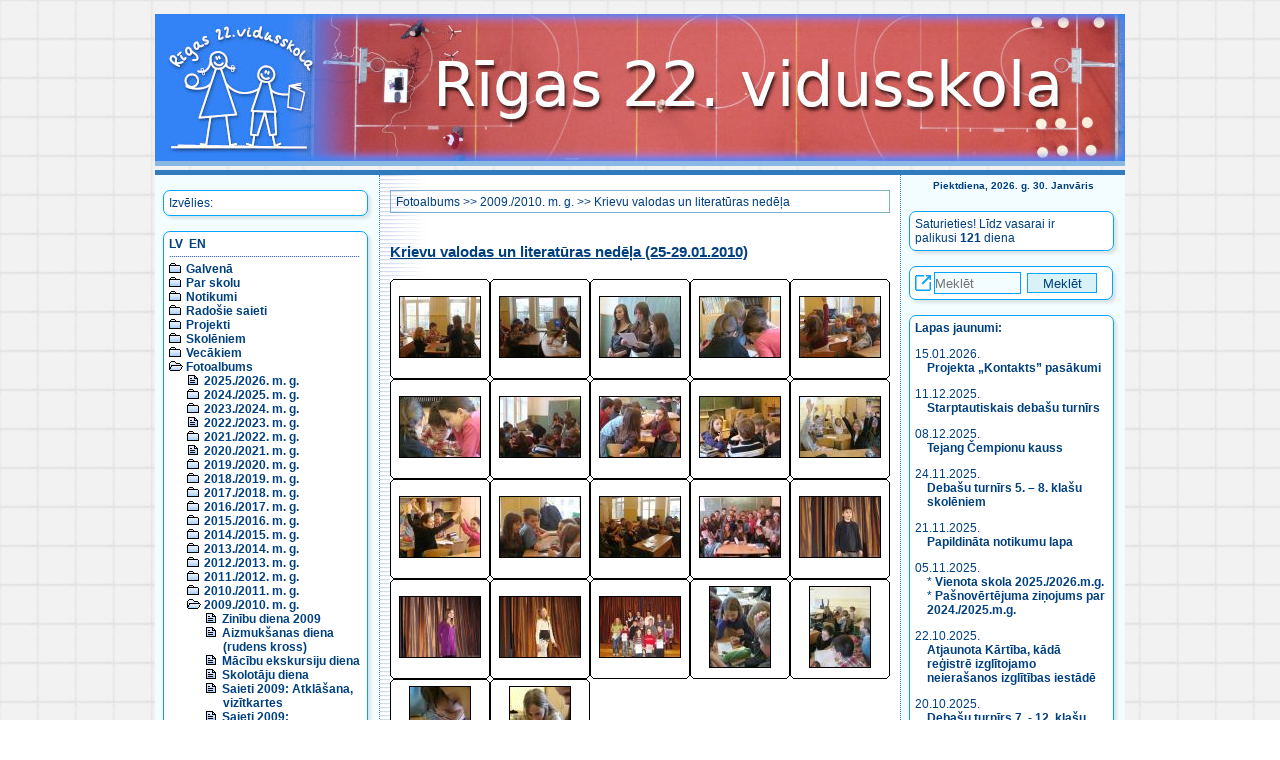

--- FILE ---
content_type: text/html; charset=UTF-8
request_url: https://r22vsk.lv/v1/index.php?val=lv&l1=6&l2=6&l3=14
body_size: 7894
content:
<!DOCTYPE html>

<html lang="lv">
<head>
<title>Krievu valodas un literatūras nedēļa, 2009./2010. m. g., Fotoalbums - Rīgas 22. vidusskola</title>
<!--<meta property="fb:admins" content="100000809084111" >-->
<meta http-equiv="content-type" content="text/html; charset=utf-8">
<meta name="title" content="Krievu valodas un literatūras nedēļa, 2009./2010. m. g., Fotoalbums | Rīgas 22. vidusskola.">
<meta name="description" content="Krievu valodas un literatūras nedēļa, 2009./2010. m. g., Fotoalbums | Rīgas 22. vidusskola: izglītības programmas, tradīcijas, vēsture, notikumi, fotoalbūms un cita informācija par skolu.">
<meta name="keywords" content="Rīgas 22. vidusskola,par skolu,vēsture,tradīcijas,noteikumi,klases,notikumi,foto,albums,Рижская,средняя,школа,№22,О школе,Образовательные программы,Образование по интересам,Нормативные документы,История,Традиции,Правила,Классы,События,Фотоальбом,">
<meta name="author" content="Rīgas 22. vidusskola">
<meta name="viewport" content="width=device-width, initial-scale=1.0">
<link rel="stylesheet" href="style2.css" type="text/css">
<script src="date.js"></script>

</head>

<BODY id="top">
<!-- <a name="top"></a> -->

<div id="divIetvars">
    <div id="divLogo">
			<a href="/v1/index.php?val=lv"><IMG id="divLogoImg" src="bildes/logo2026_2.jpg" border="0" alt="Logo"></a>
    </div><!--divLogo-->
	  
	<div id="divGalvena">
		<!-- KREISĀ KOLONNA -->
		<div id="divKreisaKolonna">
			<!-- MENU poga priekš maziem ekrāniem -->
            <input type="checkbox" id="divMenuPoga">
            <label for="divMenuPoga" id="divMenuPogaLabel" class="leftrightcolumn">
            <!-- tabindex="0" -->
                <span><img src="bildes/icon_menu.png" alt="[Izvēlne/Меню/Menu - Spied atstarpi/Жми пробел/Use space]"></span>
            </label>
					
            <!-- Kreisās puses kolonnas daļa, kas paslēpjas uz maziem ekrāniem -->
			<div id="divGalvenaKreisaMenu">
				<!-- MENU -->
				<!--<div class="divGalvenaKreisaMenuIzvelies">-->
				<div class="leftrightcolumn">
					<!--<div class="divIzvelies">-->
					Izvēlies:					<!--</div>-->
				</div>
				<div class="leftrightcolumn">
					<div class="menu_list">
					<nav>
						<!-- MENU kresajā pusē -->
						<div id="divValodasIzvele"><a href="/v1/index.php?val=lv&amp;l1=6&amp;l2=6&amp;l3=14">LV</a>&nbsp;&nbsp;<a href="/v1/index.php?val=en&amp;l1=6&amp;l2=6&amp;l3=14">EN</a></div><div style="height:1px;background-image: url(bildes/bg_horz.gif);background-repeat: repeat-x;margin: 5px 2px 5px 0;"></div>
<ul>
  <li><img src="bildes/menudir.gif" alt=""> <A href="/v1/index.php?val=lv&amp;l1=1&amp;l2=0&amp;l3=0">Galvenā</a> </li>
  <li><img src="bildes/menudir.gif" alt=""> <A href="/v1/index.php?val=lv&amp;l1=7&amp;l2=0&amp;l3=0">Par skolu</a> </li>
  <li><img src="bildes/menudir.gif" alt=""> <A href="/v1/index.php?val=lv&amp;l1=8&amp;l2=0&amp;l3=0">Notikumi</a> </li>
  <li><img src="bildes/menudir.gif" alt=""> <A href="/v1/index.php?val=lv&amp;l1=2&amp;l2=0&amp;l3=0">Radošie saieti</a> </li>
  <li><img src="bildes/menudir.gif" alt=""> <A href="/v1/index.php?val=lv&amp;l1=11&amp;l2=0&amp;l3=0">Projekti</a> </li>
  <li><img src="bildes/menudir.gif" alt=""> <A href="/v1/index.php?val=lv&amp;l1=4&amp;l2=0&amp;l3=0">Skolēniem</a> </li>
  <li><img src="bildes/menudir.gif" alt=""> <A href="/v1/index.php?val=lv&amp;l1=5&amp;l2=0&amp;l3=0">Vecākiem</a> </li> 
 <li><img src="bildes/menudop.gif" alt=""> <A href="/v1/index.php?val=lv&amp;l1=6&amp;l2=0&amp;l3=0">Fotoalbums</a>
    <ul>
      <li><img src="bildes/menudoc.gif" alt=""> <A href="/v1/index.php?val=lv&amp;l1=6&amp;l2=22&amp;l3=0">2025./2026. m. g.</a>
      </li>
      <li><img src="bildes/menudir.gif" alt=""> <A href="/v1/index.php?val=lv&amp;l1=6&amp;l2=21&amp;l3=0">2024./2025. m. g.</a>
      </li>
      <li><img src="bildes/menudir.gif" alt=""> <A href="/v1/index.php?val=lv&amp;l1=6&amp;l2=20&amp;l3=0">2023./2024. m. g.</a>
      </li>
      <li><img src="bildes/menudoc.gif" alt=""> <A href="/v1/index.php?val=lv&amp;l1=6&amp;l2=19&amp;l3=0">2022./2023. m. g.</a>
      </li>
      <li><img src="bildes/menudir.gif" alt=""> <A href="/v1/index.php?val=lv&amp;l1=6&amp;l2=18&amp;l3=0">2021./2022. m. g.</a>
      </li>
      <li><img src="bildes/menudoc.gif" alt=""> <A href="/v1/index.php?val=lv&amp;l1=6&amp;l2=17&amp;l3=0">2020./2021. m. g.</a>
      </li>
      <li><img src="bildes/menudir.gif" alt=""> <A href="/v1/index.php?val=lv&amp;l1=6&amp;l2=16&amp;l3=0">2019./2020. m. g.</a>
      </li>
      <li><img src="bildes/menudir.gif" alt=""> <A href="/v1/index.php?val=lv&amp;l1=6&amp;l2=15&amp;l3=0">2018./2019. m. g.</a>
      </li>
      <li><img src="bildes/menudir.gif" alt=""> <A href="/v1/index.php?val=lv&amp;l1=6&amp;l2=14&amp;l3=0">2017./2018. m. g.</a>
      </li>
      <li><img src="bildes/menudir.gif" alt=""> <A href="/v1/index.php?val=lv&amp;l1=6&amp;l2=13&amp;l3=0">2016./2017. m. g.</a>
      </li>
      <li><img src="bildes/menudir.gif" alt=""> <A href="/v1/index.php?val=lv&amp;l1=6&amp;l2=12&amp;l3=0">2015./2016. m. g.</a>
      </li>
      <li><img src="bildes/menudir.gif" alt=""> <A href="/v1/index.php?val=lv&amp;l1=6&amp;l2=11&amp;l3=0">2014./2015. m. g.</a>
      </li>
      <li><img src="bildes/menudir.gif" alt=""> <A href="/v1/index.php?val=lv&amp;l1=6&amp;l2=10&amp;l3=0">2013./2014. m. g.</a>
      </li>
      <li><img src="bildes/menudir.gif" alt=""> <A href="/v1/index.php?val=lv&amp;l1=6&amp;l2=9&amp;l3=0">2012./2013. m. g.</a>
      </li>
      <li><img src="bildes/menudir.gif" alt=""> <A href="/v1/index.php?val=lv&amp;l1=6&amp;l2=8&amp;l3=0">2011./2012. m. g.</a>
      </li>
      <li><img src="bildes/menudir.gif" alt=""> <A href="/v1/index.php?val=lv&amp;l1=6&amp;l2=7&amp;l3=0">2010./2011. m. g.</a>
      </li>
      <li><img src="bildes/menudop.gif" alt=""> <A href="/v1/index.php?val=lv&amp;l1=6&amp;l2=6&amp;l3=0">2009./2010. m. g.</a>
        <ul>
          <li><img src="bildes/menudoc.gif" alt=""> <A href="/v1/index.php?val=lv&amp;l1=6&amp;l2=6&amp;l3=1">Zinību diena 2009</a></li>
          <li><img src="bildes/menudoc.gif" alt=""> <A href="/v1/index.php?val=lv&amp;l1=6&amp;l2=6&amp;l3=2">Aizmukšanas diena (rudens kross)</a></li>
          <li><img src="bildes/menudoc.gif" alt=""> <A href="/v1/index.php?val=lv&amp;l1=6&amp;l2=6&amp;l3=3">Mācību ekskursiju diena</a></li>
          <li><img src="bildes/menudoc.gif" alt=""> <A href="/v1/index.php?val=lv&amp;l1=6&amp;l2=6&amp;l3=4">Skolotāju diena</a></li>
          <li><img src="bildes/menudoc.gif" alt=""> <A href="/v1/index.php?val=lv&amp;l1=6&amp;l2=6&amp;l3=5">Saieti 2009: Atklāšana, vizītkartes</a></li>
          <li><img src="bildes/menudoc.gif" alt=""> <A href="/v1/index.php?val=lv&amp;l1=6&amp;l2=6&amp;l3=6">Saieti 2009: Improvizācija, aktiermeistarības konkurss</a></li>
          <li><img src="bildes/menudoc.gif" alt=""> <A href="/v1/index.php?val=lv&amp;l1=6&amp;l2=6&amp;l3=7">Saieti 2009: Priekšvēsture</a></li>
          <li><img src="bildes/menudoc.gif" alt=""> <A href="/v1/index.php?val=lv&amp;l1=6&amp;l2=6&amp;l3=8">Saieti 2009: 2. diena</a></li>
          <li><img src="bildes/menudoc.gif" alt=""> <A href="/v1/index.php?val=lv&amp;l1=6&amp;l2=6&amp;l3=9">Saieti 2009: Atklāšana, ekspromts</a></li>
          <li><img src="bildes/menudoc.gif" alt=""> <A href="/v1/index.php?val=lv&amp;l1=6&amp;l2=6&amp;l3=10">Jaunais gads: 5.-12. klases</a></li>
          <li><img src="bildes/menudoc.gif" alt=""> <A href="/v1/index.php?val=lv&amp;l1=6&amp;l2=6&amp;l3=11">Jaunais gads: 1.-4. klases</a></li>
          <li><img src="bildes/menudoc.gif" alt=""> <A href="/v1/index.php?val=lv&amp;l1=6&amp;l2=6&amp;l3=12">Jauni sasniegumi: radoša pieeja</a></li>
          <li><img src="bildes/menudoc.gif" alt=""> <A href="/v1/index.php?val=lv&amp;l1=6&amp;l2=6&amp;l3=13">Matemātikas nedēļa, informātikas sacensības</a></li>
          <li><div class="menu_active"><img src="bildes/menudoc.gif" alt=""> <A href="/v1/index.php?val=lv&amp;l1=6&amp;l2=6&amp;l3=14">Krievu valodas un literatūras nedēļa</a></div</li>
          <li><img src="bildes/menudoc.gif" alt=""> <A href="/v1/index.php?val=lv&amp;l1=6&amp;l2=6&amp;l3=15">Duetu koncerts: 14 februāris</a></li>
          <li><img src="bildes/menudoc.gif" alt=""> <A href="/v1/index.php?val=lv&amp;l1=6&amp;l2=6&amp;l3=16">Dzejas koncerts</a></li>
          <li><img src="bildes/menudoc.gif" alt=""> <A href="/v1/index.php?val=lv&amp;l1=6&amp;l2=6&amp;l3=17">Projektu nedēļa 2010</a></li>
          <li><img src="bildes/menudoc.gif" alt=""> <A href="/v1/index.php?val=lv&amp;l1=6&amp;l2=6&amp;l3=18">Mazie Saieti 2010</a></li>
          <li><img src="bildes/menudoc.gif" alt=""> <A href="/v1/index.php?val=lv&amp;l1=6&amp;l2=6&amp;l3=19">8 marts: koncerts</a></li>
          <li><img src="bildes/menudoc.gif" alt=""> <A href="/v1/index.php?val=lv&amp;l1=6&amp;l2=6&amp;l3=20">Mazie Saieti 2010 - 1</a></li>
          <li><img src="bildes/menudoc.gif" alt=""> <A href="/v1/index.php?val=lv&amp;l1=6&amp;l2=6&amp;l3=21">Mazie Saieti 2010 - 2</a></li>
          <li><img src="bildes/menudoc.gif" alt=""> <A href="/v1/index.php?val=lv&amp;l1=6&amp;l2=6&amp;l3=22">Skolai 65</a></li>
          <li><img src="bildes/menudoc.gif" alt=""> <A href="/v1/index.php?val=lv&amp;l1=6&amp;l2=6&amp;l3=23">Aerobikas festivāls</a></li>
          <li><img src="bildes/menudoc.gif" alt=""> <A href="/v1/index.php?val=lv&amp;l1=6&amp;l2=6&amp;l3=24">Dabaszinātņu nedēļa</a></li>
          <li><img src="bildes/menudoc.gif" alt=""> <A href="/v1/index.php?val=lv&amp;l1=6&amp;l2=6&amp;l3=25">Teātra festivāls "Zelta zivtiņa"</a></li>
          <li><img src="bildes/menudoc.gif" alt=""> <A href="/v1/index.php?val=lv&amp;l1=6&amp;l2=6&amp;l3=26">Skolas intelektuālais maratons</a></li>
          <li><img src="bildes/menudoc.gif" alt=""> <A href="/v1/index.php?val=lv&amp;l1=6&amp;l2=6&amp;l3=27">Sākumskolas kolektīvu koncerti</a></li>
          <li><img src="bildes/menudoc.gif" alt=""> <A href="/v1/index.php?val=lv&amp;l1=6&amp;l2=6&amp;l3=28">Teātra festivāls: 1-4 klases</a></li>
          <li><img src="bildes/menudoc.gif" alt=""> <A href="/v1/index.php?val=lv&amp;l1=6&amp;l2=6&amp;l3=29">Pēdējais zvans 9. un 12. klasēs</a></li>
          <li><img src="bildes/menudoc.gif" alt=""> <A href="/v1/index.php?val=lv&amp;l1=6&amp;l2=6&amp;l3=30">2009./2010. m.g. izlaidums 9. klases</a></li>
          <li><img src="bildes/menudoc.gif" alt=""> <A href="/v1/index.php?val=lv&amp;l1=6&amp;l2=6&amp;l3=31">2009./2010. m.g. izlaidums 12. klases</a></li>
          <li><img src="bildes/menudoc.gif" alt=""> <A href="/v1/index.php?val=lv&amp;l1=6&amp;l2=6&amp;l3=32">Olimpiāžu uzvarētāju apbalvošana</a></li>
        </ul>
      </li>
      <li><img src="bildes/menudir.gif" alt=""> <A href="/v1/index.php?val=lv&amp;l1=6&amp;l2=5&amp;l3=0">2008./2009. m. g.</a>
      </li>
      <li><img src="bildes/menudir.gif" alt=""> <A href="/v1/index.php?val=lv&amp;l1=6&amp;l2=4&amp;l3=0">2007./2008. m. g.</a>
      </li>
      <li><img src="bildes/menudir.gif" alt=""> <A href="/v1/index.php?val=lv&amp;l1=6&amp;l2=3&amp;l3=0">2006./2007. m. g.</a>
      </li>
      <li><img src="bildes/menudir.gif" alt=""> <A href="/v1/index.php?val=lv&amp;l1=6&amp;l2=2&amp;l3=0">2005./2006. m. g.</a>
      </li>
      <li><img src="bildes/menudoc.gif" alt=""> <A href="/v1/index.php?val=lv&amp;l1=6&amp;l2=1&amp;l3=0">Vēsture</a>
      </li>
    </ul>
  </li>
  <li><img src="bildes/menudir.gif" alt=""> <A href="/v1/index.php?val=lv&amp;l1=90&amp;l2=0&amp;l3=0">Kontakti</a> </li>
</ul>                    </nav>
					</div>
				</div>

				<aside>
					<!-- KONTAKTI -->
					<div class="leftrightcolumn">
						Bruņinieku iela 10, Rīga<br>Tālr. <a href="tel:+37167043419">+371 67043419</a><br><a href="mailto:r22vs@riga.lv">r22vs@riga.lv</a><br><a href="https://latvija.gov.lv/KDV/Write/NewMessage?id=817fcf6f-e361-4ebe-9fbe-4311817540a4" target="_blank">e-adrese</a><br>						<A href="/v1/index.php?val=lv&amp;l1=90&amp;l2=0&amp;l3=0">Vairāk...</A>
					</div>

					<!-- E-klases reklāma, skolas sociālie tīkli -->
					<div class="leftrightcolumn csscenter">
						<a href="https://www.facebook.com/r22vsk/" target="_blank"><img src="bildes/linkto_facebook.png" border="0" alt="Skolas Facebook lapa" class="logoIcon"></a>
						<a href="https://www.instagram.com/r22vsk/" target="_blank"><img src="bildes/linkto_instagram.png" border="0" alt="Skolas Instagram lapa" class="logoIcon"></a>
						<a href="https://www.e-klase.lv/" target="_blank"><img src="bildes/e-klase_logo.png" border="0" alt="Saite uz E-klase" class="logoIcon"></a>
						<div style="text-align:right"><img src="bildes/icon_link.png" alt="Link icon"></div>
					</div>

					<!-- REKLĀMAS uz soctīkliem -->
					<div class="leftrightcolumn">
						<!-- http://sharingbuttons.io/ -->
						
						<!-- Sharingbutton Facebook -->
						<a aria-label="Share to Facebook" class="resp-sharing-button__link" href="https://facebook.com/sharer/sharer.php?u=https%3A%2F%2Fr22vsk.lv%2Fv1%2Findex.php%3Fval%3Dlv%26l1%3D6%26l2%3D6%26l3%3D14" target="_blank" rel="noopener" aria-label="">
						  <div class="resp-sharing-button resp-sharing-button--facebook resp-sharing-button--small"><div aria-hidden="true" class="resp-sharing-button__icon resp-sharing-button__icon--circle">
							<svg xmlns="http://www.w3.org/2000/svg" viewBox="0 0 24 24"><circle cx="12" cy="12" r="11.5"/><path d="M15.84 9.5H13.5V8.48c0-.53.35-.65.6-.65h1.4v-2.3h-2.35c-2.3 0-2.65 1.7-2.65 2.8V9.5h-2v2h2v7h3v-7h2.1l.24-2z"/></svg>
							</div>
						  </div>
						</a>

						<!-- Sharingbutton Twitter -->
						<a aria-label="Share to Twitter" class="resp-sharing-button__link" href="https://twitter.com/intent/tweet/?text=R%C4%ABgas%2022.%20vidusskola&amp;url=https%3A%2F%2Fr22vsk.lv%2Fv1%2Findex.php%3Fval%3Dlv%26l1%3D6%26l2%3D6%26l3%3D14" target="_blank" rel="noopener" aria-label="">
						  <div class="resp-sharing-button resp-sharing-button--twitter resp-sharing-button--small"><div aria-hidden="true" class="resp-sharing-button__icon resp-sharing-button__icon--circle">
							<svg xmlns="http://www.w3.org/2000/svg" viewBox="0 0 24 24"><path d="M18.5 7.4l-2 .2c-.4-.5-1-.8-2-.8C13.3 6.8 12 8 12 9.4v.6c-2 0-4-1-5.4-2.7-.2.4-.3.8-.3 1.3 0 1 .4 1.7 1.2 2.2-.5 0-1 0-1.2-.3 0 1.3 1 2.3 2 2.6-.3.4-.7.4-1 0 .2 1.4 1.2 2 2.3 2-1 1-2.5 1.4-4 1 1.3 1 2.7 1.4 4.2 1.4 4.8 0 7.5-4 7.5-7.5v-.4c.5-.4.8-1.5 1.2-2z"/><circle cx="12" cy="12" r="11.5"/></svg>
							</div>
						  </div>
						</a>

						<!-- Sharingbutton Tumblr -->
						<a aria-label="Share to Tumblr" class="resp-sharing-button__link" href="https://www.tumblr.com/widgets/share/tool?posttype=link&amp;title=R%C4%ABgas%2022.%20vidusskola&amp;caption=R%C4%ABgas%2022.%20vidusskola&amp;content=https%3A%2F%2Fr22vsk.lv%2Fv1%2Findex.php%3Fval%3Dlv%26l1%3D6%26l2%3D6%26l3%3D14&amp;canonicalUrl=https%3A%2F%2Fr22vsk.lv%2Fv1%2Findex.php%3Fval%3Dlv%26l1%3D6%26l2%3D6%26l3%3D14&amp;shareSource=tumblr_share_button" target="_blank" rel="noopener" aria-label="">
						  <div class="resp-sharing-button resp-sharing-button--tumblr resp-sharing-button--small"><div aria-hidden="true" class="resp-sharing-button__icon resp-sharing-button__icon--circle">
							<svg xmlns="http://www.w3.org/2000/svg" viewBox="0 0 24 24"><circle cx="12" cy="12" r="11.5"/><path d="M12.5 4.5v3h2v2h-2v3.72c0 2.47 1.48 2.7 3 1.7v2.7c-4.1 1.92-6-.62-6-3.6V9.5h-2V8.14c.55-.18 1.24-.43 1.63-.77.4-.33.7-.73.94-1.2.24-.46.4-.95.5-1.67h1.93z"/></svg>
							</div>
						  </div>
						</a>

						<!-- Sharingbutton E-Mail -->
						<a aria-label="Share to E-Mail" class="resp-sharing-button__link" href="mailto:?subject=R%C4%ABgas%2022.%20vidusskola&amp;body=https%3A%2F%2Fr22vsk.lv%2Fv1%2Findex.php%3Fval%3Dlv%26l1%3D6%26l2%3D6%26l3%3D14" target="_self" rel="noopener" aria-label="">
						  <div class="resp-sharing-button resp-sharing-button--email resp-sharing-button--small"><div aria-hidden="true" class="resp-sharing-button__icon resp-sharing-button__icon--circle">
							<svg xmlns="http://www.w3.org/2000/svg" viewBox="0 0 24 24"><path d="M19.5 16c0 .8-.7 1.5-1.5 1.5H6c-.8 0-1.5-.7-1.5-1.5V8c0-.8.7-1.5 1.5-1.5h12c.8 0 1.5.7 1.5 1.5v8zm-2-7.5L12 13 6.5 8.5m11 6l-4-2.5m-7 2.5l4-2.5"/><circle cx="12" cy="12" r="11.5"/></svg>
							</div>
						  </div>
						</a>

						<!-- Sharingbutton Pinterest -->
						<a aria-label="Share to Pinterest" class="resp-sharing-button__link" href="https://pinterest.com/pin/create/button/?url=https%3A%2F%2Fr22vsk.lv%2Fv1%2Findex.php%3Fval%3Dlv%26l1%3D6%26l2%3D6%26l3%3D14&amp;media=https%3A%2F%2Fr22vsk.lv%2Fv1%2Findex.php%3Fval%3Dlv%26l1%3D6%26l2%3D6%26l3%3D14&amp;description=R%C4%ABgas%2022.%20vidusskola" target="_blank" rel="noopener" aria-label="">
						  <div class="resp-sharing-button resp-sharing-button--pinterest resp-sharing-button--small"><div aria-hidden="true" class="resp-sharing-button__icon resp-sharing-button__icon--circle">
							  <svg xmlns="http://www.w3.org/2000/svg" viewBox="0 0 24 24"><circle cx="12" cy="12" r="11.5"/><path d="M8 11.2c-.15-.32-.25-.72-.25-1.22 0-2.32 1.74-4.4 4.53-4.4 2.47 0 3.82 1.5 3.82 3.52 0 2.64-1.17 4.88-2.9 4.88-.97 0-1.7-.8-1.46-1.77.28-1.14.8-2.4.8-3.23 0-.76-.4-1.38-1.23-1.38-.95 0-1.74 1-1.74 2.37 0 .86.3 1.45.3 1.45l-1.2 5c-.34 1.5-.04 3.33-.02 3.5.02.1.16.15.22.06.1-.12 1.26-1.56 1.66-3l.66-2.53c.32.6 1.25 1.14 2.24 1.14 2.95 0 4.95-2.7 4.95-6.3 0-2.73-2.3-5.27-5.82-5.27-4.36 0-6.57 3.14-6.57 5.75 0 .85.18 1.64.53 2.28l1.5-.8z"/></svg>
							</div>
						  </div>
						</a>

						<!-- Sharingbutton LinkedIn -->
						<a aria-label="Share to Linkedin" class="resp-sharing-button__link" href="https://www.linkedin.com/shareArticle?mini=true&amp;url=https%3A%2F%2Fr22vsk.lv%2Fv1%2Findex.php%3Fval%3Dlv%26l1%3D6%26l2%3D6%26l3%3D14&amp;title=R%C4%ABgas%2022.%20vidusskola&amp;summary=R%C4%ABgas%2022.%20vidusskola&amp;source=https%3A%2F%2Fr22vsk.lv%2Fv1%2Findex.php%3Fval%3Dlv%26l1%3D6%26l2%3D6%26l3%3D14" target="_blank" rel="noopener" aria-label="">
						  <div class="resp-sharing-button resp-sharing-button--linkedin resp-sharing-button--small"><div aria-hidden="true" class="resp-sharing-button__icon resp-sharing-button__icon--circle">
							<svg xmlns="http://www.w3.org/2000/svg" viewBox="0 0 24 24"><circle cx="12" cy="12" r="11.5"/><path d="M15 12.5c-.28 0-.5.22-.5.5v3.5h-3s.03-6.48 0-7h3v.83s.46-.75 1.7-.75c1.56 0 2.3 1.12 2.3 3.3v3.62h-3V13c0-.28-.23-.5-.5-.5zm-7.5-3h2v7h-2z"/><circle cx="8.5" cy="6.5" r="1"/></svg>
							</div>
						  </div>
						</a>

						<!-- Sharingbutton Reddit -->
						<a aria-label="Share to Reddit" class="resp-sharing-button__link" href="https://reddit.com/submit/?url=https%3A%2F%2Fr22vsk.lv%2Fv1%2Findex.php%3Fval%3Dlv%26l1%3D6%26l2%3D6%26l3%3D14&amp;resubmit=true&amp;title=R%C4%ABgas%2022.%20vidusskola" target="_blank" rel="noopener" aria-label="">
						  <div class="resp-sharing-button resp-sharing-button--reddit resp-sharing-button--small"><div aria-hidden="true" class="resp-sharing-button__icon resp-sharing-button__icon--circle">
							  <svg xmlns="http://www.w3.org/2000/svg" viewBox="0 0 24 24"><circle cx="12" cy="12" r="11.5"/><ellipse cx="12" cy="14.37" rx="6.2" ry="4.24"/><path d="M14.3 16.25c-.62.36-1.42.57-2.3.57-.88 0-1.7-.2-2.32-.58"/><circle cx="14.61" cy="13.39" r=".98"/><circle cx="9.39" cy="13.39" r=".98"/><path d="M16.4 11.38c.26-.55.82-.92 1.47-.92.9 0 1.63.73 1.63 1.63 0 .8-.6 1.47-1.38 1.6"/><circle cx="17.22" cy="7.52" r="1.63"/><path d="M7.6 11.38c-.26-.54-.82-.92-1.47-.92-.9 0-1.63.73-1.63 1.63 0 .8.6 1.47 1.38 1.6M12 10.12s-.08-4.82 3.6-2.6"/></svg>
							</div>
						  </div>
						</a>

						<!-- Sharingbutton WhatsApp -->
						<a aria-label="Share to WhatsApp" class="resp-sharing-button__link" href="whatsapp://send?text=R%C4%ABgas%2022.%20vidusskola%20https%3A%2F%2Fr22vsk.lv%2Fv1%2Findex.php%3Fval%3Dlv%26l1%3D6%26l2%3D6%26l3%3D14" target="_blank" rel="noopener" aria-label="">
						  <div class="resp-sharing-button resp-sharing-button--whatsapp resp-sharing-button--small"><div aria-hidden="true" class="resp-sharing-button__icon resp-sharing-button__icon--circle">
							<svg xmlns="http://www.w3.org/2000/svg" viewBox="0 0 24 24"><circle xmlns="http://www.w3.org/2000/svg" cx="12" cy="12" r="11.5"/><path stroke-width="1px" d="M17.6 6.2c-1.5-1.5-3.4-2.3-5.5-2.3-4.3 0-7.8 3.5-7.8 7.8 0 1.4.4 2.7 1 3.9l-1.1 4 4.1-1.1c1.1.6 2.4.9 3.7.9 4.3 0 7.8-3.5 7.8-7.8.1-2-.7-3.9-2.2-5.4zm-5.5 11.9c-1.2 0-2.3-.3-3.3-.9l-.2-.1-2.4.6.7-2.4-.2-.2c-.6-1-1-2.2-1-3.4 0-3.6 2.9-6.5 6.5-6.5 1.7 0 3.3.7 4.6 1.9 1.2 1.2 1.9 2.8 1.9 4.6-.1 3.5-3 6.4-6.6 6.4zm3.5-4.8c-.2-.1-1.1-.6-1.3-.6-.2-.1-.3-.1-.4.1-.1.2-.5.6-.6.8-.1.1-.2.1-.4 0s-.8-.3-1.6-1c-.6-.5-1-1.2-1.1-1.3-.1-.2 0-.3.1-.4l.3-.3s.1-.2.2-.3c.1-.1 0-.2 0-.3s-.4-1.1-.6-1.4c-.2-.4-.3-.3-.4-.3h-.4s-.3 0-.5.2-.7.7-.7 1.6c0 1 .7 1.9.8 2s1.4 2.1 3.3 2.9c.5.2.8.3 1.1.4.5.1.9.1 1.2.1.4-.1 1.1-.5 1.3-.9.2-.5.2-.8.1-.9 0-.2-.2-.3-.4-.4z"/></svg>
							</div>
						  </div>
						</a>

						<!-- Sharingbutton VK -->
						<a aria-label="Share to VK" class="resp-sharing-button__link" href="http://vk.com/share.php?title=R%C4%ABgas%2022.%20vidusskola&amp;url=https%3A%2F%2Fr22vsk.lv%2Fv1%2Findex.php%3Fval%3Dlv%26l1%3D6%26l2%3D6%26l3%3D14" target="_blank" rel="noopener" aria-label="">
						  <div class="resp-sharing-button resp-sharing-button--vk resp-sharing-button--small"><div aria-hidden="true" class="resp-sharing-button__icon resp-sharing-button__icon--circle">
							<svg xmlns="http://www.w3.org/2000/svg" viewBox="0 0 24 24"><circle cx="12" cy="12" r="11.5"/><path stroke-width="1.5px" d="M20.44 7.62h-2.9c-.24 0-.463.133-.577.347 0 0-1.156 2.13-1.528 2.848-1 1.932-1.647 1.326-1.647.43V8.152c0-.537-.436-.972-.973-.972h-2.182c-.604-.044-1.188.227-1.543.717 0 0 1.106-.18 1.106 1.313 0 .37.02 1.434.035 2.328.008.355-.274.65-.63.656-.187.003-.365-.074-.49-.213-.892-1.24-1.632-2.585-2.202-4.004-.1-.216-.316-.355-.556-.355H3.716c-.248 0-.45.198-.452.445 0 .055.01.108.028.16.8 2.195 4.25 9.094 8.185 9.094h1.655c.362 0 .654-.294.654-.655v-1c0-.356.29-.643.646-.643.162 0 .32.063.438.175l1.98 1.862c.18.166.413.26.658.26h2.604c1.255 0 1.255-.872.57-1.547-.48-.474-2.22-2.308-2.22-2.308-.307-.32-.336-.813-.07-1.166.563-.742 1.482-1.95 1.873-2.47.534-.707 1.498-2.21.176-2.21z"/></svg>
							</div>
						  </div>
						</a>

						<!-- Sharingbutton Telegram -->
						<a aria-label="Share to Telegram" class="resp-sharing-button__link" href="https://telegram.me/share/url?text=R%C4%ABgas%2022.%20vidusskola&amp;url=https%3A%2F%2Fr22vsk.lv%2Fv1%2Findex.php%3Fval%3Dlv%26l1%3D6%26l2%3D6%26l3%3D14" target="_blank" rel="noopener" aria-label="">
						  <div class="resp-sharing-button resp-sharing-button--telegram resp-sharing-button--small"><div aria-hidden="true" class="resp-sharing-button__icon resp-sharing-button__icon--circle">
							<svg xmlns="http://www.w3.org/2000/svg" viewBox="0 0 24 24"><circle cx="12" cy="12" r="11.5"/><path d="M2.505 11.053c-.31.118-.505.738-.505.738s.203.62.513.737l3.636 1.355 1.417 4.557a.787.787 0 0 0 1.25.375l2.115-1.72a.29.29 0 0 1 .353-.01L15.1 19.85a.786.786 0 0 0 .746.095.786.786 0 0 0 .487-.573l2.793-13.426a.787.787 0 0 0-1.054-.893l-15.568 6z"/></svg>
							</div>
						  </div>
						</a>

						<div style="text-align:right"><img src="bildes/icon_share.png" alt="Share icon"></div>

					</div>
				</aside>
			</div>

			<!-- Saite uz jaunumiem (rāda uz maziem ekrāniem) -->
			<div id="divJaunumiLnk" class="csscenter"><a href="#news"><img src="bildes/icon_news.png" alt="[Jaunumi/Новости/News]"></a></div>
		</div> <!-- divKreisaKolonna -->
		
		
		
		
		<!-- VIDUS -->
		<div id="divVidusKolonna">
					
			<div id="divVidusKolonnaSaturaDiv">
				<div class="satursaugsa">
					<!-- LAPAS CEĻŠ -->
					<div class="title2">
						<a href="/v1/index.php?val=lv&amp;l1=6&amp;l2=0&amp;l3=0">Fotoalbums</a> &gt;&gt; <a href="/v1/index.php?val=lv&amp;l1=6&amp;l2=6&amp;l3=0">2009./2010. m. g.</a> &gt;&gt; <a href="/v1/index.php?val=lv&amp;l1=6&amp;l2=6&amp;l3=14">Krievu valodas un literatūras nedēļa</a>					</div>
				</div>
				<div class="saturs">
				<article>
						<!-- LAPAS SATURS -->
						<h3><a href="/v1/index.php?val=lv&amp;l1=8&amp;l2=6&amp;l3=0#rusweek">Krievu valodas un literatūras nedēļa (25-29.01.2010)</a></h3>
<br>

<!-- FOTOALBŪMS SĀKUMS -->
<!-- FOTOALBŪMS SĀKUMS -->
<!-- FOTOALBŪMS SĀKUMS -->
<!-- FOTOALBŪMS SĀKUMS -->
<!-- FOTOALBŪMS SĀKUMS -->
<SCRIPT language="JavaScript" src="foto.js" type="text/javascript"></SCRIPT>

<!-- fočenēm -->
<div id="divFotoBackground" onClick="fotoHide(); return false;">&nbsp;</div>
<div id="divFotoLoading"><img src="bildes/loading.gif" alt="" ></div>
<div id="divFoto">
<b class="rtop">
<b class="r1"></b> <b class="r2"></b> <b class="r3"></b> <b class="r4"></b> <b class="r4"></b>

</b>
	<div id="divFotoClose"><a href="#" onClick="fotoHide(); return false;"><img src="bildes/imgclose.gif" alt="[x]"></a></div>
	<a href="#" onClick="fotoPrev(); return false;">&lt;&lt;&lt;&lt;&lt;</a>&nbsp;|&nbsp;<a
	href="#" onClick="fotoNext(); return false;">&gt;&gt;&gt;&gt;&gt;</a>
	<br />
	<span id="divFotoNum">0</span>
	<br />
	<img id="fotoImage" src="bildes/1x1.gif" border="1" alt="" title="" onClick="fotoNext(); return false;" />
	<br /><br /><br /><br />

<b class="rbottom">
<b class="r4"></b> <b class="r4"></b> <b class="r3"></b> <b class="r2"></b> <b class="r1"></b>
</b>	</div>
<!-- end fočenēm -->


<SCRIPT language="JavaScript" type="text/javascript"><!--
	foto_dir = "foto/2009_2010/14/";
	foto_num = 22;
	foto_see = 0;
	foto_version = 1;

//--></SCRIPT>

<table width="500" cellspacing="0" cellpadding="0" border="0" id="fotoThumbBlock">


<tr>
	<td class="fotoThumb" align="center" valign="center">
		<a class="fotoThumbBorder" href="foto/2009_2010/14/foto001.jpg" target="_blank" onClick="fotoShow(1); return false;"
		><img src="foto/2009_2010/14/t_foto001.jpg" border="0" /></a>
	</td>
	<td class="fotoThumb" align="center" valign="center">
		<a class="fotoThumbBorder" href="foto/2009_2010/14/foto002.jpg" target="_blank" onClick="fotoShow(2); return false;"
		><img src="foto/2009_2010/14/t_foto002.jpg" border="0" /></a>
	</td>
	<td class="fotoThumb" align="center" valign="center">
		<a class="fotoThumbBorder" href="foto/2009_2010/14/foto003.jpg" target="_blank" onClick="fotoShow(3); return false;"
		><img src="foto/2009_2010/14/t_foto003.jpg" border="0" /></a>

	</td>
	<td class="fotoThumb" align="center" valign="center">
		<a class="fotoThumbBorder" href="foto/2009_2010/14/foto004.jpg" target="_blank" onClick="fotoShow(4); return false;"
		><img src="foto/2009_2010/14/t_foto004.jpg" border="0" /></a>
	</td>
	<td class="fotoThumb" align="center" valign="center">
		<a class="fotoThumbBorder" href="foto/2009_2010/14/foto005.jpg" target="_blank" onClick="fotoShow(5); return false;"
		><img src="foto/2009_2010/14/t_foto005.jpg" border="0" /></a>
	</td>
</tr>
<tr>
	<td class="fotoThumb" align="center" valign="center">

		<a class="fotoThumbBorder" href="foto/2009_2010/14/foto006.jpg" target="_blank" onClick="fotoShow(6); return false;"
		><img src="foto/2009_2010/14/t_foto006.jpg" border="0" /></a>
	</td>
	<td class="fotoThumb" align="center" valign="center">
		<a class="fotoThumbBorder" href="foto/2009_2010/14/foto007.jpg" target="_blank" onClick="fotoShow(7); return false;"
		><img src="foto/2009_2010/14/t_foto007.jpg" border="0" /></a>
	</td>
	<td class="fotoThumb" align="center" valign="center">
		<a class="fotoThumbBorder" href="foto/2009_2010/14/foto008.jpg" target="_blank" onClick="fotoShow(8); return false;"
		><img src="foto/2009_2010/14/t_foto008.jpg" border="0" /></a>
	</td>
	<td class="fotoThumb" align="center" valign="center">

		<a class="fotoThumbBorder" href="foto/2009_2010/14/foto009.jpg" target="_blank" onClick="fotoShow(9); return false;"
		><img src="foto/2009_2010/14/t_foto009.jpg" border="0" /></a>
	</td>
	<td class="fotoThumb" align="center" valign="center">
		<a class="fotoThumbBorder" href="foto/2009_2010/14/foto010.jpg" target="_blank" onClick="fotoShow(10); return false;"
		><img src="foto/2009_2010/14/t_foto010.jpg" border="0" /></a>
	</td>
</tr>
<tr>
	<td class="fotoThumb" align="center" valign="center">
		<a class="fotoThumbBorder" href="foto/2009_2010/14/foto011.jpg" target="_blank" onClick="fotoShow(11); return false;"
		><img src="foto/2009_2010/14/t_foto011.jpg" border="0" /></a>
	</td>

	<td class="fotoThumb" align="center" valign="center">
		<a class="fotoThumbBorder" href="foto/2009_2010/14/foto012.jpg" target="_blank" onClick="fotoShow(12); return false;"
		><img src="foto/2009_2010/14/t_foto012.jpg" border="0" /></a>
	</td>
	<td class="fotoThumb" align="center" valign="center">
		<a class="fotoThumbBorder" href="foto/2009_2010/14/foto013.jpg" target="_blank" onClick="fotoShow(13); return false;"
		><img src="foto/2009_2010/14/t_foto013.jpg" border="0" /></a>
	</td>
	<td class="fotoThumb" align="center" valign="center">
		<a class="fotoThumbBorder" href="foto/2009_2010/14/foto014.jpg" target="_blank" onClick="fotoShow(14); return false;"
		><img src="foto/2009_2010/14/t_foto014.jpg" border="0" /></a>
	</td>

	<td class="fotoThumb" align="center" valign="center">
		<a class="fotoThumbBorder" href="foto/2009_2010/14/foto015.jpg" target="_blank" onClick="fotoShow(15); return false;"
		><img src="foto/2009_2010/14/t_foto015.jpg" border="0" /></a>
	</td>
</tr>
<tr>
	<td class="fotoThumb" align="center" valign="center">
		<a class="fotoThumbBorder" href="foto/2009_2010/14/foto016.jpg" target="_blank" onClick="fotoShow(16); return false;"
		><img src="foto/2009_2010/14/t_foto016.jpg" border="0" /></a>
	</td>
	<td class="fotoThumb" align="center" valign="center">
		<a class="fotoThumbBorder" href="foto/2009_2010/14/foto017.jpg" target="_blank" onClick="fotoShow(17); return false;"
		><img src="foto/2009_2010/14/t_foto017.jpg" border="0" /></a>

	</td>
	<td class="fotoThumb" align="center" valign="center">
		<a class="fotoThumbBorder" href="foto/2009_2010/14/foto018.jpg" target="_blank" onClick="fotoShow(18); return false;"
		><img src="foto/2009_2010/14/t_foto018.jpg" border="0" /></a>
	</td>
	<td class="fotoThumb" align="center" valign="center">
		<a class="fotoThumbBorder" href="foto/2009_2010/14/foto019.jpg" target="_blank" onClick="fotoShow(19); return false;"
		><img src="foto/2009_2010/14/t_foto019.jpg" border="0" /></a>
	</td>
	<td class="fotoThumb" align="center" valign="center">
		<a class="fotoThumbBorder" href="foto/2009_2010/14/foto020.jpg" target="_blank" onClick="fotoShow(20); return false;"
		><img src="foto/2009_2010/14/t_foto020.jpg" border="0" /></a>

	</td>
</tr>
<tr>
	<td class="fotoThumb" align="center" valign="center">
		<a class="fotoThumbBorder" href="foto/2009_2010/14/foto021.jpg" target="_blank" onClick="fotoShow(21); return false;"
		><img src="foto/2009_2010/14/t_foto021.jpg" border="0" /></a>
	</td>
	<td class="fotoThumb" align="center" valign="center">
		<a class="fotoThumbBorder" href="foto/2009_2010/14/foto022.jpg" target="_blank" onClick="fotoShow(22); return false;"
		><img src="foto/2009_2010/14/t_foto022.jpg" border="0" /></a>
	</td>
	<td colspan="3">&nbsp;</td>

</tr>

</table>

<!-- FOTOALBŪMS BEIGAS -->
<!-- FOTOALBŪMS BEIGAS -->
<!-- FOTOALBŪMS BEIGAS -->
<!-- FOTOALBŪMS BEIGAS -->
<!-- FOTOALBŪMS BEIGAS -->
						
						<p align="right"><a href="#top" class="saites">Uz lapas sākumu</a> <img src="bildes/top.gif" alt="Top" width="10" height="7"></p>
						<!-- LAPAS SATURA BEIGAS -->
				</article>
				</div>

				<!-- APAKŠA -->
				<div id="divGalvenaApaksa">
                    <footer>
					<div class="saturs">
								Lapa atjaunota: 23.08.2019.<br><table class="footertable"><tr><td><a href="index.php?val=lv&l1=1&l2=0&l3=0">Par mums</a><br><a href="index.php?val=lv&l1=1&l2=7&l3=0">Viegli lasīt</a><br><a href="index.php?val=lv&l1=1&l2=6&l3=6">Piekļūstamība</a><br><a href="index.php?val=lv&l1=1&l2=6&l3=4">Personas datu aizsardzība</a><br><a href="index.php?val=lv&l1=1&l2=9&l3=0">Lapas karte</a><br></td><td class="footertablelefborder">Kontakti: <br>E-pasts: <a href="mailto:r22vs@riga.lv">r22vs@riga.lv</a> <br>Tālruņa nr.: <a href="tel:+37167043419">+371 67043419</a><br><a href="https://latvija.gov.lv/KDV/Write/NewMessage?id=817fcf6f-e361-4ebe-9fbe-4311817540a4" target="_blank">e-adrese</a><br></td></tr></table>© 2006-2026 Rīgas 22. vidusskola					</div>
					</footer>
				</div> <!-- divGalvenaApaksa -->

			</div> <!--divVidusKolonnaSaturaDiv-->

			<div id="divLabaKolonna">
			<aside>
                <a name="news"></a>
                <div class="datetext"><SCRIPT language="JavaScript" type="text/javascript"> renderDate_lv();</SCRIPT></div>
				<div class="leftrightcolumn">
					Saturieties! Līdz vasarai ir <SCRIPT language="JavaScript" type="text/javascript">countdown_lv(2026,5,31);</SCRIPT>				</div>

				<div class="leftrightcolumn searchformcolumn">
                    <!-- Google search BEGIN -->
                    <form action="https://www.google.com" id="cse-search-box" target="_blank" class="searchform" placeholder="Meklēt">
					<div>
						<img style="vertical-align:middle;" src="bildes/icon_link.png" alt="Link icon">
						<input type="hidden" name="cx" value="partner-pub-7742652384532972:5nlbb4lix8h" >
						<input type="hidden" name="ie" value="UTF-8" >
						<input type="text" name="q" size="10"  class="searchfield" placeholder="Meklēt">
						<input type="submit" name="sa" value="Meklēt"  class="searchbutton">
					</div>
					</form>
                    <!-- old version with script violates GDPR
					<form action="https://www.google.com" id="cse-search-box" target="_blank" class="searchform">
					<div>
						<input type="hidden" name="cx" value="partner-pub-7742652384532972:5nlbb4lix8h" >
						<input type="hidden" name="ie" value="UTF-8" >
						<input type="text" name="q" size="10"  class="searchfield">
						<input type="submit" name="sa" value="Meklēt"  class="searchbutton">
					</div>
					</form>

					<script type="text/javascript" src="https://www.google.com/coop/cse/brand?form=cse-search-box&amp;lang=lv"></script>
					-->
					<!-- Google search end -->
				</div>

				<div class="leftrightcolumn">
					<div class="divcolumntext" id="divGalvenaLabaSatursNews">
						<strong>Lapas jaunumi:</strong><br>
						<div class="p_list">
<p>15.01.2026.<br /><a href="/v1/index.php?val=lv&amp;l1=11&amp;l2=7&amp;l3=0">Projekta „Kontakts” pasākumi</a>&nbsp;</p><p>11.12.2025.<br /><a href="/v1/index.php?val=lv&amp;l1=8&amp;l2=21&amp;l3=0#20251211">Starptautiskais debašu turnīrs&nbsp;</a>&nbsp;</p><p>08.12.2025.<br /><a href="/v1/index.php?val=lv&amp;l1=8&amp;l2=21&amp;l3=0#20251208">Tejang Čempionu kauss</a>&nbsp;</p><p>24.11.2025.<br /><a href="/v1/index.php?val=lv&amp;l1=8&amp;l2=21&amp;l3=0#20251124">Debašu turnīrs 5. – 8. klašu skolēniem</a>&nbsp;</p><p>21.11.2025.<br /><a href="/v1/index.php?val=lv&amp;l1=8&amp;l2=21&amp;l3=0#20251121">Papildināta notikumu lapa</a>&nbsp;</p><p>05.11.2025.<br />*&nbsp;<a href="/v1/index.php?val=lv&amp;l1=1&amp;l2=6&amp;l3=0">Vienota skola 2025./2026.m.g.</a>&nbsp;<br />*&nbsp;<a href="/v1/index.php?val=lv&amp;l1=1&amp;l2=6&amp;l3=1">Pašnovērtējuma ziņojums par 2024./2025.m.g.</a></p><p>22.10.2025.<br /><a href="/v1/index.php?val=lv&amp;l1=1&amp;l2=6&amp;l3=0">Atjaunota Kārtība, kādā reģistrē izglītojamo neierašanos izglītības iestādē</a>&nbsp;</p><p>20.10.2025.<br /><a href="/v1/index.php?val=lv&amp;l1=8&amp;l2=21&amp;l3=0#20251020">Debašu turnīrs 7. - 12. klašu skolēniem</a></p><p>10.10.2025.<br /><a href="/v1/index.php?val=lv&amp;l1=8&amp;l2=21&amp;l3=0#20251010">Latviešu valodas mācību jomas grupas mēnesis</a>&nbsp;</p><p>08.10.2025.<br /><a href="/v1/index.php?val=lv&amp;l1=8&amp;l2=21&amp;l3=0#20251008">Eiropas Valodu diena</a>&nbsp;</p><p>06.10.2025.<br /><a href="/v1/index.php?val=lv&amp;l1=8&amp;l2=21&amp;l3=0#20251006">5.-8. klašu debašu turnīrs</a>&nbsp;</p><p>17.09.2025.<br /><a href="/v1/index.php?val=lv&amp;l1=5&amp;l2=5&amp;l3=3">Ir precizēti interešu izglītības (pulciņu) laiki</a>&nbsp;</p><p>15.09.2025.<br /><a href="/v1/index.php?val=lv&amp;l1=11&amp;l2=3&amp;l3=9#20250915">Pieteikšanās Erasmus+ projektiem</a>&nbsp;</p><p>02.09.2025.<br /><a href="/v1/index.php?val=lv&amp;l1=8&amp;l2=21&amp;l3=0#20250901">Zinību diena</a>&nbsp;</p><p>05.04.2025.<br /><a href="/v1/index.php?val=lv&amp;l1=6&amp;l2=21&amp;l3=1"> Skolas 80 gadu jubilejas pasākuma foto</a></p><p>11.02.2025.<br /><a href="/v1/index.php?val=lv&amp;l1=8&amp;l2=20&amp;l3=0#20250211">Mēs lepojamies!</a></p><p>13.11.2024.<br /><a href="/v1/index.php?val=lv&amp;l1=8&amp;l2=20&amp;l3=0#20241113">Informācija no ēdinātāja</a><br /></p><p>03.09.2024.<br /><a href="/v1/index.php?val=lv&amp;l1=8&amp;l2=20&amp;l3=0#20240903">Informācija par Valsts aizsardzības mācību</a><br /></p><p>15.07.2024.<br /><a href="/v1/index.php?val=lv&amp;l1=90&amp;l2=0&amp;l3=0">Mainīti tālruņu numuri!</a> <br /></p>



</div>
					</div>
				</div>

			</aside>
			</div> <!-- divLabaKolonna -->

		</div><!-- divVidusKolonna -->
	</div> <!-- divGalvena -->
</div><!-- divIetvars -->


</body>
</html>
